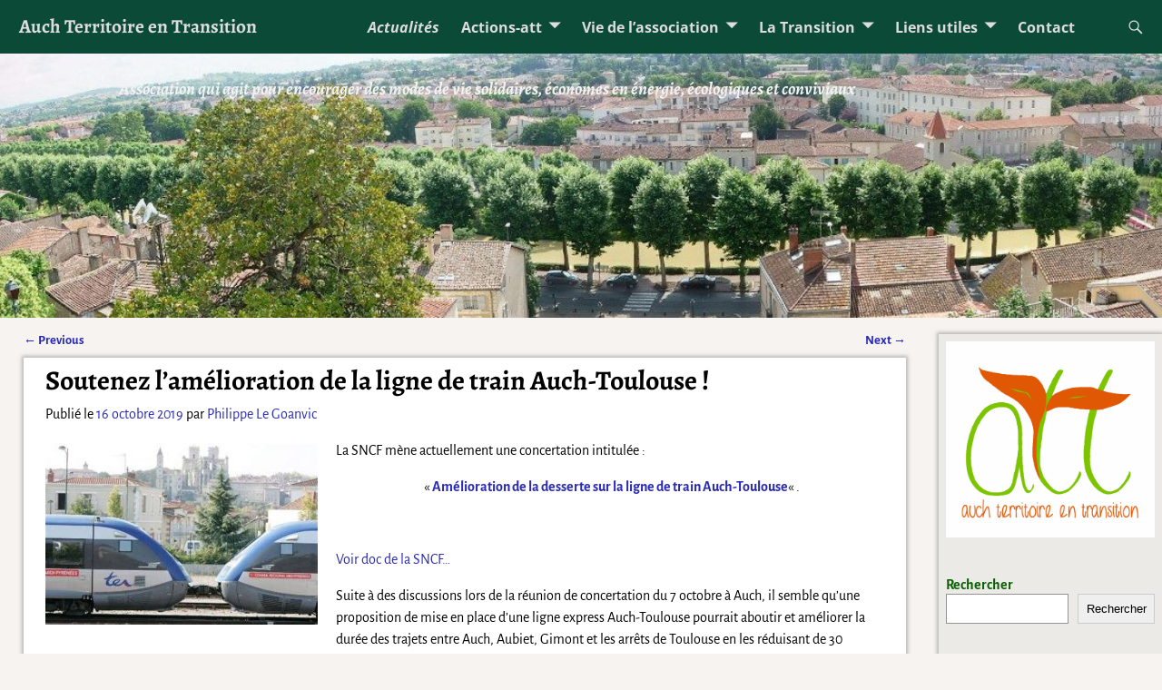

--- FILE ---
content_type: text/html; charset=UTF-8
request_url: https://auch.entransition.fr/soutenez-lamelioration-de-la-ligne-de-train-auch-toulouse/
body_size: 15339
content:
<!DOCTYPE html>
<html lang="fr-FR">
<head>
    <meta charset="UTF-8"/>
    <meta name='viewport' content='width=device-width,initial-scale=1.0' />

    <link rel="profile" href="//gmpg.org/xfn/11"/>
    <link rel="pingback" href=""/>

    <!-- Self-host Google Fonts -->
<link href='https://auch.entransition.fr/wp-content/themes/weaver-xtreme/assets/css/fonts/google/google-fonts.min.css?ver=6.7' rel='stylesheet' type='text/css'>
<title>Soutenez l&rsquo;amélioration de la ligne de train Auch-Toulouse ! &#8211; Auch Territoire en Transition</title>
<meta name='robots' content='max-image-preview:large' />
	<style>img:is([sizes="auto" i], [sizes^="auto," i]) { contain-intrinsic-size: 3000px 1500px }</style>
	<link rel="alternate" type="application/rss+xml" title="Auch Territoire en Transition &raquo; Flux" href="https://auch.entransition.fr/feed/" />
<link rel="alternate" type="application/rss+xml" title="Auch Territoire en Transition &raquo; Flux des commentaires" href="https://auch.entransition.fr/comments/feed/" />
<script type="text/javascript">
/* <![CDATA[ */
window._wpemojiSettings = {"baseUrl":"https:\/\/s.w.org\/images\/core\/emoji\/16.0.1\/72x72\/","ext":".png","svgUrl":"https:\/\/s.w.org\/images\/core\/emoji\/16.0.1\/svg\/","svgExt":".svg","source":{"concatemoji":"https:\/\/auch.entransition.fr\/wp-includes\/js\/wp-emoji-release.min.js?ver=6.8.3"}};
/*! This file is auto-generated */
!function(s,n){var o,i,e;function c(e){try{var t={supportTests:e,timestamp:(new Date).valueOf()};sessionStorage.setItem(o,JSON.stringify(t))}catch(e){}}function p(e,t,n){e.clearRect(0,0,e.canvas.width,e.canvas.height),e.fillText(t,0,0);var t=new Uint32Array(e.getImageData(0,0,e.canvas.width,e.canvas.height).data),a=(e.clearRect(0,0,e.canvas.width,e.canvas.height),e.fillText(n,0,0),new Uint32Array(e.getImageData(0,0,e.canvas.width,e.canvas.height).data));return t.every(function(e,t){return e===a[t]})}function u(e,t){e.clearRect(0,0,e.canvas.width,e.canvas.height),e.fillText(t,0,0);for(var n=e.getImageData(16,16,1,1),a=0;a<n.data.length;a++)if(0!==n.data[a])return!1;return!0}function f(e,t,n,a){switch(t){case"flag":return n(e,"\ud83c\udff3\ufe0f\u200d\u26a7\ufe0f","\ud83c\udff3\ufe0f\u200b\u26a7\ufe0f")?!1:!n(e,"\ud83c\udde8\ud83c\uddf6","\ud83c\udde8\u200b\ud83c\uddf6")&&!n(e,"\ud83c\udff4\udb40\udc67\udb40\udc62\udb40\udc65\udb40\udc6e\udb40\udc67\udb40\udc7f","\ud83c\udff4\u200b\udb40\udc67\u200b\udb40\udc62\u200b\udb40\udc65\u200b\udb40\udc6e\u200b\udb40\udc67\u200b\udb40\udc7f");case"emoji":return!a(e,"\ud83e\udedf")}return!1}function g(e,t,n,a){var r="undefined"!=typeof WorkerGlobalScope&&self instanceof WorkerGlobalScope?new OffscreenCanvas(300,150):s.createElement("canvas"),o=r.getContext("2d",{willReadFrequently:!0}),i=(o.textBaseline="top",o.font="600 32px Arial",{});return e.forEach(function(e){i[e]=t(o,e,n,a)}),i}function t(e){var t=s.createElement("script");t.src=e,t.defer=!0,s.head.appendChild(t)}"undefined"!=typeof Promise&&(o="wpEmojiSettingsSupports",i=["flag","emoji"],n.supports={everything:!0,everythingExceptFlag:!0},e=new Promise(function(e){s.addEventListener("DOMContentLoaded",e,{once:!0})}),new Promise(function(t){var n=function(){try{var e=JSON.parse(sessionStorage.getItem(o));if("object"==typeof e&&"number"==typeof e.timestamp&&(new Date).valueOf()<e.timestamp+604800&&"object"==typeof e.supportTests)return e.supportTests}catch(e){}return null}();if(!n){if("undefined"!=typeof Worker&&"undefined"!=typeof OffscreenCanvas&&"undefined"!=typeof URL&&URL.createObjectURL&&"undefined"!=typeof Blob)try{var e="postMessage("+g.toString()+"("+[JSON.stringify(i),f.toString(),p.toString(),u.toString()].join(",")+"));",a=new Blob([e],{type:"text/javascript"}),r=new Worker(URL.createObjectURL(a),{name:"wpTestEmojiSupports"});return void(r.onmessage=function(e){c(n=e.data),r.terminate(),t(n)})}catch(e){}c(n=g(i,f,p,u))}t(n)}).then(function(e){for(var t in e)n.supports[t]=e[t],n.supports.everything=n.supports.everything&&n.supports[t],"flag"!==t&&(n.supports.everythingExceptFlag=n.supports.everythingExceptFlag&&n.supports[t]);n.supports.everythingExceptFlag=n.supports.everythingExceptFlag&&!n.supports.flag,n.DOMReady=!1,n.readyCallback=function(){n.DOMReady=!0}}).then(function(){return e}).then(function(){var e;n.supports.everything||(n.readyCallback(),(e=n.source||{}).concatemoji?t(e.concatemoji):e.wpemoji&&e.twemoji&&(t(e.twemoji),t(e.wpemoji)))}))}((window,document),window._wpemojiSettings);
/* ]]> */
</script>
<style id='wp-emoji-styles-inline-css' type='text/css'>

	img.wp-smiley, img.emoji {
		display: inline !important;
		border: none !important;
		box-shadow: none !important;
		height: 1em !important;
		width: 1em !important;
		margin: 0 0.07em !important;
		vertical-align: -0.1em !important;
		background: none !important;
		padding: 0 !important;
	}
</style>
<link rel='stylesheet' id='wp-block-library-css' href='https://auch.entransition.fr/wp-includes/css/dist/block-library/style.min.css?ver=6.8.3' type='text/css' media='all' />
<style id='wp-block-library-theme-inline-css' type='text/css'>
.wp-block-audio :where(figcaption){color:#555;font-size:13px;text-align:center}.is-dark-theme .wp-block-audio :where(figcaption){color:#ffffffa6}.wp-block-audio{margin:0 0 1em}.wp-block-code{border:1px solid #ccc;border-radius:4px;font-family:Menlo,Consolas,monaco,monospace;padding:.8em 1em}.wp-block-embed :where(figcaption){color:#555;font-size:13px;text-align:center}.is-dark-theme .wp-block-embed :where(figcaption){color:#ffffffa6}.wp-block-embed{margin:0 0 1em}.blocks-gallery-caption{color:#555;font-size:13px;text-align:center}.is-dark-theme .blocks-gallery-caption{color:#ffffffa6}:root :where(.wp-block-image figcaption){color:#555;font-size:13px;text-align:center}.is-dark-theme :root :where(.wp-block-image figcaption){color:#ffffffa6}.wp-block-image{margin:0 0 1em}.wp-block-pullquote{border-bottom:4px solid;border-top:4px solid;color:currentColor;margin-bottom:1.75em}.wp-block-pullquote cite,.wp-block-pullquote footer,.wp-block-pullquote__citation{color:currentColor;font-size:.8125em;font-style:normal;text-transform:uppercase}.wp-block-quote{border-left:.25em solid;margin:0 0 1.75em;padding-left:1em}.wp-block-quote cite,.wp-block-quote footer{color:currentColor;font-size:.8125em;font-style:normal;position:relative}.wp-block-quote:where(.has-text-align-right){border-left:none;border-right:.25em solid;padding-left:0;padding-right:1em}.wp-block-quote:where(.has-text-align-center){border:none;padding-left:0}.wp-block-quote.is-large,.wp-block-quote.is-style-large,.wp-block-quote:where(.is-style-plain){border:none}.wp-block-search .wp-block-search__label{font-weight:700}.wp-block-search__button{border:1px solid #ccc;padding:.375em .625em}:where(.wp-block-group.has-background){padding:1.25em 2.375em}.wp-block-separator.has-css-opacity{opacity:.4}.wp-block-separator{border:none;border-bottom:2px solid;margin-left:auto;margin-right:auto}.wp-block-separator.has-alpha-channel-opacity{opacity:1}.wp-block-separator:not(.is-style-wide):not(.is-style-dots){width:100px}.wp-block-separator.has-background:not(.is-style-dots){border-bottom:none;height:1px}.wp-block-separator.has-background:not(.is-style-wide):not(.is-style-dots){height:2px}.wp-block-table{margin:0 0 1em}.wp-block-table td,.wp-block-table th{word-break:normal}.wp-block-table :where(figcaption){color:#555;font-size:13px;text-align:center}.is-dark-theme .wp-block-table :where(figcaption){color:#ffffffa6}.wp-block-video :where(figcaption){color:#555;font-size:13px;text-align:center}.is-dark-theme .wp-block-video :where(figcaption){color:#ffffffa6}.wp-block-video{margin:0 0 1em}:root :where(.wp-block-template-part.has-background){margin-bottom:0;margin-top:0;padding:1.25em 2.375em}
</style>
<style id='classic-theme-styles-inline-css' type='text/css'>
/*! This file is auto-generated */
.wp-block-button__link{color:#fff;background-color:#32373c;border-radius:9999px;box-shadow:none;text-decoration:none;padding:calc(.667em + 2px) calc(1.333em + 2px);font-size:1.125em}.wp-block-file__button{background:#32373c;color:#fff;text-decoration:none}
</style>
<style id='global-styles-inline-css' type='text/css'>
:root{--wp--preset--aspect-ratio--square: 1;--wp--preset--aspect-ratio--4-3: 4/3;--wp--preset--aspect-ratio--3-4: 3/4;--wp--preset--aspect-ratio--3-2: 3/2;--wp--preset--aspect-ratio--2-3: 2/3;--wp--preset--aspect-ratio--16-9: 16/9;--wp--preset--aspect-ratio--9-16: 9/16;--wp--preset--color--black: #000000;--wp--preset--color--cyan-bluish-gray: #abb8c3;--wp--preset--color--white: #ffffff;--wp--preset--color--pale-pink: #f78da7;--wp--preset--color--vivid-red: #cf2e2e;--wp--preset--color--luminous-vivid-orange: #ff6900;--wp--preset--color--luminous-vivid-amber: #fcb900;--wp--preset--color--light-green-cyan: #7bdcb5;--wp--preset--color--vivid-green-cyan: #00d084;--wp--preset--color--pale-cyan-blue: #8ed1fc;--wp--preset--color--vivid-cyan-blue: #0693e3;--wp--preset--color--vivid-purple: #9b51e0;--wp--preset--gradient--vivid-cyan-blue-to-vivid-purple: linear-gradient(135deg,rgba(6,147,227,1) 0%,rgb(155,81,224) 100%);--wp--preset--gradient--light-green-cyan-to-vivid-green-cyan: linear-gradient(135deg,rgb(122,220,180) 0%,rgb(0,208,130) 100%);--wp--preset--gradient--luminous-vivid-amber-to-luminous-vivid-orange: linear-gradient(135deg,rgba(252,185,0,1) 0%,rgba(255,105,0,1) 100%);--wp--preset--gradient--luminous-vivid-orange-to-vivid-red: linear-gradient(135deg,rgba(255,105,0,1) 0%,rgb(207,46,46) 100%);--wp--preset--gradient--very-light-gray-to-cyan-bluish-gray: linear-gradient(135deg,rgb(238,238,238) 0%,rgb(169,184,195) 100%);--wp--preset--gradient--cool-to-warm-spectrum: linear-gradient(135deg,rgb(74,234,220) 0%,rgb(151,120,209) 20%,rgb(207,42,186) 40%,rgb(238,44,130) 60%,rgb(251,105,98) 80%,rgb(254,248,76) 100%);--wp--preset--gradient--blush-light-purple: linear-gradient(135deg,rgb(255,206,236) 0%,rgb(152,150,240) 100%);--wp--preset--gradient--blush-bordeaux: linear-gradient(135deg,rgb(254,205,165) 0%,rgb(254,45,45) 50%,rgb(107,0,62) 100%);--wp--preset--gradient--luminous-dusk: linear-gradient(135deg,rgb(255,203,112) 0%,rgb(199,81,192) 50%,rgb(65,88,208) 100%);--wp--preset--gradient--pale-ocean: linear-gradient(135deg,rgb(255,245,203) 0%,rgb(182,227,212) 50%,rgb(51,167,181) 100%);--wp--preset--gradient--electric-grass: linear-gradient(135deg,rgb(202,248,128) 0%,rgb(113,206,126) 100%);--wp--preset--gradient--midnight: linear-gradient(135deg,rgb(2,3,129) 0%,rgb(40,116,252) 100%);--wp--preset--font-size--small: 13px;--wp--preset--font-size--medium: 20px;--wp--preset--font-size--large: 36px;--wp--preset--font-size--x-large: 42px;--wp--preset--spacing--20: 0.44rem;--wp--preset--spacing--30: 0.67rem;--wp--preset--spacing--40: 1rem;--wp--preset--spacing--50: 1.5rem;--wp--preset--spacing--60: 2.25rem;--wp--preset--spacing--70: 3.38rem;--wp--preset--spacing--80: 5.06rem;--wp--preset--shadow--natural: 6px 6px 9px rgba(0, 0, 0, 0.2);--wp--preset--shadow--deep: 12px 12px 50px rgba(0, 0, 0, 0.4);--wp--preset--shadow--sharp: 6px 6px 0px rgba(0, 0, 0, 0.2);--wp--preset--shadow--outlined: 6px 6px 0px -3px rgba(255, 255, 255, 1), 6px 6px rgba(0, 0, 0, 1);--wp--preset--shadow--crisp: 6px 6px 0px rgba(0, 0, 0, 1);}:where(.is-layout-flex){gap: 0.5em;}:where(.is-layout-grid){gap: 0.5em;}body .is-layout-flex{display: flex;}.is-layout-flex{flex-wrap: wrap;align-items: center;}.is-layout-flex > :is(*, div){margin: 0;}body .is-layout-grid{display: grid;}.is-layout-grid > :is(*, div){margin: 0;}:where(.wp-block-columns.is-layout-flex){gap: 2em;}:where(.wp-block-columns.is-layout-grid){gap: 2em;}:where(.wp-block-post-template.is-layout-flex){gap: 1.25em;}:where(.wp-block-post-template.is-layout-grid){gap: 1.25em;}.has-black-color{color: var(--wp--preset--color--black) !important;}.has-cyan-bluish-gray-color{color: var(--wp--preset--color--cyan-bluish-gray) !important;}.has-white-color{color: var(--wp--preset--color--white) !important;}.has-pale-pink-color{color: var(--wp--preset--color--pale-pink) !important;}.has-vivid-red-color{color: var(--wp--preset--color--vivid-red) !important;}.has-luminous-vivid-orange-color{color: var(--wp--preset--color--luminous-vivid-orange) !important;}.has-luminous-vivid-amber-color{color: var(--wp--preset--color--luminous-vivid-amber) !important;}.has-light-green-cyan-color{color: var(--wp--preset--color--light-green-cyan) !important;}.has-vivid-green-cyan-color{color: var(--wp--preset--color--vivid-green-cyan) !important;}.has-pale-cyan-blue-color{color: var(--wp--preset--color--pale-cyan-blue) !important;}.has-vivid-cyan-blue-color{color: var(--wp--preset--color--vivid-cyan-blue) !important;}.has-vivid-purple-color{color: var(--wp--preset--color--vivid-purple) !important;}.has-black-background-color{background-color: var(--wp--preset--color--black) !important;}.has-cyan-bluish-gray-background-color{background-color: var(--wp--preset--color--cyan-bluish-gray) !important;}.has-white-background-color{background-color: var(--wp--preset--color--white) !important;}.has-pale-pink-background-color{background-color: var(--wp--preset--color--pale-pink) !important;}.has-vivid-red-background-color{background-color: var(--wp--preset--color--vivid-red) !important;}.has-luminous-vivid-orange-background-color{background-color: var(--wp--preset--color--luminous-vivid-orange) !important;}.has-luminous-vivid-amber-background-color{background-color: var(--wp--preset--color--luminous-vivid-amber) !important;}.has-light-green-cyan-background-color{background-color: var(--wp--preset--color--light-green-cyan) !important;}.has-vivid-green-cyan-background-color{background-color: var(--wp--preset--color--vivid-green-cyan) !important;}.has-pale-cyan-blue-background-color{background-color: var(--wp--preset--color--pale-cyan-blue) !important;}.has-vivid-cyan-blue-background-color{background-color: var(--wp--preset--color--vivid-cyan-blue) !important;}.has-vivid-purple-background-color{background-color: var(--wp--preset--color--vivid-purple) !important;}.has-black-border-color{border-color: var(--wp--preset--color--black) !important;}.has-cyan-bluish-gray-border-color{border-color: var(--wp--preset--color--cyan-bluish-gray) !important;}.has-white-border-color{border-color: var(--wp--preset--color--white) !important;}.has-pale-pink-border-color{border-color: var(--wp--preset--color--pale-pink) !important;}.has-vivid-red-border-color{border-color: var(--wp--preset--color--vivid-red) !important;}.has-luminous-vivid-orange-border-color{border-color: var(--wp--preset--color--luminous-vivid-orange) !important;}.has-luminous-vivid-amber-border-color{border-color: var(--wp--preset--color--luminous-vivid-amber) !important;}.has-light-green-cyan-border-color{border-color: var(--wp--preset--color--light-green-cyan) !important;}.has-vivid-green-cyan-border-color{border-color: var(--wp--preset--color--vivid-green-cyan) !important;}.has-pale-cyan-blue-border-color{border-color: var(--wp--preset--color--pale-cyan-blue) !important;}.has-vivid-cyan-blue-border-color{border-color: var(--wp--preset--color--vivid-cyan-blue) !important;}.has-vivid-purple-border-color{border-color: var(--wp--preset--color--vivid-purple) !important;}.has-vivid-cyan-blue-to-vivid-purple-gradient-background{background: var(--wp--preset--gradient--vivid-cyan-blue-to-vivid-purple) !important;}.has-light-green-cyan-to-vivid-green-cyan-gradient-background{background: var(--wp--preset--gradient--light-green-cyan-to-vivid-green-cyan) !important;}.has-luminous-vivid-amber-to-luminous-vivid-orange-gradient-background{background: var(--wp--preset--gradient--luminous-vivid-amber-to-luminous-vivid-orange) !important;}.has-luminous-vivid-orange-to-vivid-red-gradient-background{background: var(--wp--preset--gradient--luminous-vivid-orange-to-vivid-red) !important;}.has-very-light-gray-to-cyan-bluish-gray-gradient-background{background: var(--wp--preset--gradient--very-light-gray-to-cyan-bluish-gray) !important;}.has-cool-to-warm-spectrum-gradient-background{background: var(--wp--preset--gradient--cool-to-warm-spectrum) !important;}.has-blush-light-purple-gradient-background{background: var(--wp--preset--gradient--blush-light-purple) !important;}.has-blush-bordeaux-gradient-background{background: var(--wp--preset--gradient--blush-bordeaux) !important;}.has-luminous-dusk-gradient-background{background: var(--wp--preset--gradient--luminous-dusk) !important;}.has-pale-ocean-gradient-background{background: var(--wp--preset--gradient--pale-ocean) !important;}.has-electric-grass-gradient-background{background: var(--wp--preset--gradient--electric-grass) !important;}.has-midnight-gradient-background{background: var(--wp--preset--gradient--midnight) !important;}.has-small-font-size{font-size: var(--wp--preset--font-size--small) !important;}.has-medium-font-size{font-size: var(--wp--preset--font-size--medium) !important;}.has-large-font-size{font-size: var(--wp--preset--font-size--large) !important;}.has-x-large-font-size{font-size: var(--wp--preset--font-size--x-large) !important;}
:where(.wp-block-post-template.is-layout-flex){gap: 1.25em;}:where(.wp-block-post-template.is-layout-grid){gap: 1.25em;}
:where(.wp-block-columns.is-layout-flex){gap: 2em;}:where(.wp-block-columns.is-layout-grid){gap: 2em;}
:root :where(.wp-block-pullquote){font-size: 1.5em;line-height: 1.6;}
</style>
<link rel='stylesheet' id='wpa-css-css' href='https://auch.entransition.fr/wp-content/plugins/honeypot/includes/css/wpa.css?ver=2.2.10' type='text/css' media='all' />
<link rel='stylesheet' id='weaverx-font-sheet-css' href='https://auch.entransition.fr/wp-content/themes/weaver-xtreme/assets/css/fonts.min.css?ver=6.7' type='text/css' media='all' />
<link rel='stylesheet' id='weaverx-style-sheet-css' href='https://auch.entransition.fr/wp-content/themes/weaver-xtreme/assets/css/style-weaverx.min.css?ver=6.7' type='text/css' media='all' />
<style id='weaverx-style-sheet-inline-css' type='text/css'>
#wrapper{max-width:1200px}@media (min-width:1188px){.weaverx-sb-one-column .alignwide,#header .alignwide,#header.alignwide,#colophon.alignwide,#colophon .alignwide,#container .alignwide,#container.alignwide,#wrapper .alignwide,#wrapper.alignwide,#infobar .alignwide,.alignwide{margin-left:inherit;margin-right:inherit;max-width:none;width:100%}}@media (max-width:1187px){.alignwide{margin-left:inherit;margin-right:inherit;max-width:none;width:100%}}@media (min-width:1296px){.weaverx-sb-one-column .alignwide,#header .alignwide,#header.alignwide,#colophon.alignwide,#colophon .alignwide,#container .alignwide,#container.alignwide,#wrapper .alignwide,#wrapper.alignwide,#infobar .alignwide,.alignwide{margin-left:calc(50% - 46vw);margin-right:calc(50% - 46vw);max-width:10000px;width:92vw}}@media (max-width:1295px){.alignwide{margin-left:0 !important;margin-right:0 !important;max-width:100% !important;width:100% !important}}a,.wrapper a{color:#2A2AB8}a:hover,.wrapper a:hover{color:#B0532A}.colophon a{color:#FFDBD4}.colophon a:hover{color:#C4DEFF}.colophon a:hover{text-decoration:underline}.border{border:1px solid #222222}.border-bottom{border-bottom:1px solid #222222}@media ( min-width:768px){.menu-secondary ul ul,.menu-secondary ul.mega-menu li{border:1px solid #222222}.menu-secondary ul ul.mega-menu{border:none}}#site-title,.site-title{max-width:90.00000%}#site-tagline,.site-title{max-width:90.00000%}#site-tagline{margin-left:10.00000% !important;margin-top:1.00000% !important}#title-tagline{padding-top:12px;padding-bottom:0}#branding #header-image img{float:none}/* alignfull*/#branding #header-image img{max-width:100.00000%}.weaverx-theme-menu .current_page_item >a,.weaverx-theme-menu .current-menu-item >a,.weaverx-theme-menu .current-cat >a,.weaverx-theme-menu .current_page_ancestor >a,.weaverx-theme-menu .current-category-ancestor >a,.weaverx-theme-menu .current-menu-ancestor >a,.weaverx-theme-menu .current-menu-parent >a,.weaverx-theme-menu .current-category-parent >a{font-style:italic}.container img,.colophon img{padding:0}.entry-summary,.entry-content{padding-top:1.00000em}.post-area.post-fi-post-bg-parallax-full,.post-area.post-fi-post-bg-parallax{min-height:30px}.commentlist li.comment,#respond,.commentlist li.comment .comment-author img.avatar,.commentlist .comment.bypostauthor{border:1px solid #222222}.commentlist li.comment .comment-meta{border-bottom:1px solid #222222}body{font-size:1.00000em}@media ( min-width:581px) and ( max-width:767px){body{font-size:1.00000em}}@media (max-width:580px){body{font-size:1.00000em}}body{line-height:1.50000}.widget-area{line-height:1.27500}.customA-font-size{font-size:1em}.customA-font-size-title{font-size:1.50000em}.customB-font-size{font-size:1em}.customB-font-size-title{font-size:1.50000em}body{background-color:#F6F3F0}.menu-primary .wvrx-menu-container,.menu-primary .site-title-on-menu,.menu-primary .site-title-on-menu a{background-color:#0C4A38}.menu-primary .wvrx-menu-container,.menu-primary .site-title-on-menu,.menu-primary .site-title-on-menu a{color:#DDDDDD}.menu-secondary .wvrx-menu-container{background-color:#375247}.menu-secondary .wvrx-menu-container{color:#DDDDDD}.menu-primary .wvrx-menu ul li a,.menu-primary .wvrx-menu ul.mega-menu li{background-color:#435049}.menu-primary .wvrx-menu ul li a,.menu-primary .wvrx-menu ul.mega-menu li{color:#DDDDDD}.menu-secondary .wvrx-menu ul li a,.menu-secondary .wvrx-menu ul.mega-menu li{background-color:#6B6B6B}.menu-secondary .wvrx-menu ul li a,.menu-secondary .wvrx-menu ul.mega-menu li{color:#DDDDDD}.menu-primary .wvrx-menu >li >a{background-color:#0C4A38}.menu-secondary .wvrx-menu >li >a{background-color:#375247}.menu-primary .wvrx-menu >li >a{color:#DDDDDD}.menu-primary .wvrx-menu >li >a:hover{color:#FFFFFF !important}.menu-primary .wvrx-menu li:hover >a{background-color:#435049 !important}.menu-secondary .wvrx-menu >li >a{color:#DDDDDD}.menu-secondary .wvrx-menu >li >a:hover{color:#FFFFFF !important}.menu-secondary .wvrx-menu li:hover >a{background-color:#375247 !important}.menu-primary .wvrx-menu ul li a{color:#DDDDDD}.menu-primary .wvrx-menu ul li a:hover{color:#FFFFFF !important}.menu-primary .wvrx-menu ul li a:hover{background-color:#0C4A38 !important}.menu-secondary .wvrx-menu ul li a{color:#DDDDDD}.menu-secondary .wvrx-menu ul li a:hover{color:#FFFFFF !important}#site-title img.site-title-logo{max-height:32px}.menu-primary .menu-toggle-button{color:#DDDDDD}.menu-primary .wvrx-menu-html{color:#DDDDDD}.menu-primary .wvrx-menu-container{padding-top:.75000em;padding-bottom:.75000em}@media( min-width:768px){.menu-primary .wvrx-menu a{border-right:1px solid inherit}.menu-primary ul.wvrx-menu >li:first-child{border-left:1px solid inherit}.menu-primary .wvrx-menu ul >li:first-child{border-top:1px solid inherit}.menu-primary .wvrx-menu ul a{border-top:none;border-left:none;border-right:none;border-bottom:1px solid inherit}.menu-primary .wvrx-menu-container li a{padding-right:.75em}.menu-primary .menu-hover.menu-arrows .has-submenu >a{padding-right:1.5em}.menu-primary .menu-arrows.menu-hover .toggle-submenu{margin-right:0}.menu-primary .wvrx-menu-container{margin-top:0}.menu-primary .wvrx-menu-container{margin-bottom:0}.menu-primary .wvrx-menu,.menu-primary .wvrx-menu-container{text-align:center;line-height:0}}.menu-primary .menu-arrows .toggle-submenu:after{color:#DDDDDD}.menu-primary .menu-arrows ul .toggle-submenu:after{color:#DDDDDD}.menu-primary .menu-arrows.is-mobile-menu.menu-arrows ul a .toggle-submenu:after{color:#DDDDDD}.menu-primary .menu-arrows ul .toggle-submenu:after{color:#DDDDDD}.menu-primary .is-mobile-menu.menu-arrows .toggle-submenu{background-color:#D1D1D1}.menu-secondary .menu-toggle-button{color:#DDDDDD}.menu-secondary .wvrx-menu-container{padding-top:1.00000em;padding-bottom:1.00000em}@media( min-width:768px){.menu-secondary .wvrx-menu a{border-right:1px solid inherit}.menu-secondary ul.wvrx-menu >li:first-child{border-left:1px solid inherit}.menu-secondary .wvrx-menu ul >li:first-child{border-top:1px solid inherit}.menu-secondary .wvrx-menu ul a{border-top:none;border-left:none;border-right:none;border-bottom:1px solid inherit}.menu-secondary .wvrx-menu-container li a{padding-right:.75em}.menu-secondary .menu-hover.menu-arrows .has-submenu >a{padding-right:1.5em}.menu-secondary .menu-arrows.menu-hover .toggle-submenu{margin-right:0}.menu-secondary .wvrx-menu-container{margin-top:0}.menu-secondary .wvrx-menu-container{margin-bottom:0}.menu-secondary .wvrx-menu,.menu-secondary .wvrx-menu-container{text-align:right}}.menu-secondary .menu-arrows .toggle-submenu:after{color:#DDDDDD}.menu-secondary .menu-arrows ul .toggle-submenu:after{color:#DDDDDD}.menu-secondary .menu-arrows.is-mobile-menu.menu-arrows ul a .toggle-submenu:after{color:#DDDDDD}.menu-secondary .menu-arrows ul .toggle-submenu:after{color:#DDDDDD}.menu-secondary .is-mobile-menu.menu-arrows .toggle-submenu{background-color:#D1D1D1}@media( min-width:768px){.menu-extra .wvrx-menu,.menu-extra .wvrx-menu-container{text-align:left}}@media screen and ( min-width:768px){.l-content-rsb{width:80.00000%}.l-content-rsb-m{width:79.25000%;margin-right:.75000%}.l-sb-right{width:20.00000%}.l-sb-right-lm{width:19.25000%;margin-left:.75000%}.l-sb-right-rm{width:19.25000%;margin-right:.75000%}.l-content-lsb{width:80.00000%}.l-content-lsb-m{width:79.25000%;margin-left:.75000%}.l-sb-left{width:20.00000%}.l-sb-left-lm{width:19.25000%;margin-left:.75000%}.l-sb-left-rm{width:19.25000%;margin-right:.75000%}.l-sb-right-split{width:25.00000%}.l-sb-right-split-lm{width:24.25000%;margin-left:.75000%}.l-content-ssb{width:50.00000%;margin-left:25.00000%}.l-content-ssb-m{width:48.50000%;margin-left:25.75000%;margin-right:.75000%}.l-content-ssbs{width:50.00000%}.l-content-ssbs-m{width:48.50000%;margin-left:.75000%;margin-right:.75000%}.l-sb-left-split{margin-left:-75.00000%;width:25.00000%}.l-sb-left-split-top{width:25.00000%}.l-sb-left-split-rm{margin-left:-75.00000%;width:24.25000%}.l-sb-left-split-top-rm{margin-right:.75000%;width:24.25000%}}.l-widget-area-top{width:auto}.l-widget-area-bottom{width:auto}#container{width:100%}@media (max-width:580px){#container{width:100%}}#header-html{width:100%}@media (max-width:580px){#header-html{width:100%}}#header-widget-area{width:auto}.l-widget-area-header{width:auto}#primary-widget-area{background-color:#ECEAE7}#primary-widget-area{color:#086000}#primary-widget-area{padding-left:8px}#primary-widget-area{padding-right:8px}#primary-widget-area{padding-top:8px}#primary-widget-area{padding-bottom:8px}#primary-widget-area{margin-top:8px}#primary-widget-area{margin-bottom:25px}.widget-area-primary{background-color:#ECEAE7}.widget-area-primary{color:#086000}.widget-area-primary{padding-left:8px}.widget-area-primary{padding-right:8px}.widget-area-primary{padding-top:8px}.widget-area-primary{padding-bottom:8px}.widget-area-primary{margin-top:8px}.widget-area-primary{margin-bottom:25px}#secondary-widget-area{background-color:#ECEAE7}#secondary-widget-area{color:#086000}#secondary-widget-area{padding-left:8px}#secondary-widget-area{padding-right:8px}#secondary-widget-area{padding-top:8px}#secondary-widget-area{padding-bottom:8px}#secondary-widget-area{margin-top:8px}#secondary-widget-area{margin-bottom:16px}.widget-area-secondary{background-color:#ECEAE7}.widget-area-secondary{color:#086000}.widget-area-secondary{padding-left:8px}.widget-area-secondary{padding-right:8px}.widget-area-secondary{padding-top:8px}.widget-area-secondary{padding-bottom:8px}.widget-area-secondary{margin-top:8px}.widget-area-secondary{margin-bottom:16px}.widget-area-top{padding-left:8px}.widget-area-top{padding-right:8px}.widget-area-top{padding-top:8px}.widget-area-top{padding-bottom:8px}.widget-area-top{margin-top:10px}.widget-area-top{margin-bottom:10px}.widget-area-bottom{padding-left:8px}.widget-area-bottom{padding-right:8px}.widget-area-bottom{padding-top:8px}.widget-area-bottom{padding-bottom:8px}.widget-area-bottom{margin-top:10px}.widget-area-bottom{margin-bottom:10px}#header{background-color:#375247}#header{color:#F9F9F9}@media( min-width:768px){#header{padding-left:%;padding-right:%}}@media( max-width:767px){#header{padding-left:.5%;padding-right:.5%}}#header{padding-top:0}#header{padding-bottom:0}#header{margin-top:0}#header{margin-bottom:0}#header-html{padding-left:0}#header-html{padding-right:0}#header-html{padding-top:0}#header-html{padding-bottom:0}#header-html{margin-top:0}#header-html{margin-bottom:0}#header-widget-area{padding-left:0}#header-widget-area{padding-right:0}#header-widget-area{padding-top:0}#header-widget-area{padding-bottom:0}#header-widget-area{margin-top:0}#header-widget-area{margin-bottom:0}.widget-area-header{padding-left:0}.widget-area-header{padding-right:0}.widget-area-header{padding-top:0}.widget-area-header{padding-bottom:0}.widget-area-header{margin-top:0}.widget-area-header{margin-bottom:0}#colophon{background-color:#375247}#colophon{color:#F9F9F9}@media( min-width:768px){#colophon{padding-left:%;padding-right:%}}@media( max-width:767px){#colophon{padding-left:.5%;padding-right:.5%}}#colophon{padding-top:8px}#colophon{padding-bottom:8px}#colophon{margin-top:0}#colophon{margin-bottom:0}@media( min-width:768px){#footer-html{padding-left:%;padding-right:%}}@media( max-width:767px){#footer-html{padding-left:.5%;padding-right:.5%}}#footer-html{padding-top:0}#footer-html{padding-bottom:0}#footer-html{margin-top:0}#footer-html{margin-bottom:0}#footer-widget-area{background-color:#375247}#footer-widget-area{color:#F9F9F9}@media( min-width:768px){#footer-widget-area{padding-left:%;padding-right:%}}@media( max-width:767px){#footer-widget-area{padding-left:.5%;padding-right:.5%}}#footer-widget-area{padding-top:8px}#footer-widget-area{padding-bottom:8px}#footer-widget-area{margin-top:4px}#footer-widget-area{margin-bottom:0}.widget-area-footer{background-color:#375247}.widget-area-footer{color:#F9F9F9}.widget-area-footer{padding-left:8px}.widget-area-footer{padding-right:8px}.widget-area-footer{padding-top:8px}.widget-area-footer{padding-bottom:8px}.widget-area-footer{margin-top:4px}.widget-area-footer{margin-bottom:0}#content{padding-left:2.00000%}#content{padding-right:2.00000%}#content{padding-top:4px}#content{padding-bottom:8px}#content{margin-top:0}#content{margin-bottom:0}#container{padding-left:0}#container{padding-right:0}#container{padding-top:0}#container{padding-bottom:0}#container{margin-top:10px}#container{margin-bottom:0}#infobar{background-color:#F6F3F0}@media( min-width:768px){#infobar{padding-left:%;padding-right:%}}@media( max-width:767px){#infobar{padding-left:.5%;padding-right:.5%}}#infobar{padding-top:5px}#infobar{padding-bottom:5px}#infobar{margin-top:3px}#infobar{margin-bottom:10px}#wrapper{background-color:#F6F3F0}#wrapper{color:#000000}@media( min-width:768px){#wrapper{padding-left:%;padding-right:%}}@media( max-width:767px){#wrapper{padding-left:.5%;padding-right:.5%}}#wrapper{padding-top:0}#wrapper{padding-bottom:0}#wrapper{margin-top:0}#wrapper{margin-bottom:0}.post-area{background-color:#FFFFFF}.post-area{padding-left:2.50000%}.post-area{padding-right:2.00000%}.post-area{padding-top:2px}.post-area{padding-bottom:5px}.post-area{margin-top:1px}.post-area{margin-bottom:15px}.widget{padding-left:0}.widget{padding-right:0}.widget{padding-top:0}.widget{padding-bottom:25px}.widget{margin-top:0}.widget{margin-bottom:0}.wrapper #site-title a,.wrapper .site-title a{color:#EFEFEF}#site-tagline >span,.site-tagline >span{color:#F2F2F2}.wrapper .post-title{border-bottom:2px solid #000000}#nav-header-mini a,#nav-header-mini a:visited{color:#DDDDDD}#nav-header-mini a:hover{color:#FFFFFF}#nav-header-mini{margin-top:.00000em}.blog .sticky{background-color:#F7F7F7}#primary-widget-area .search-form .search-submit{color:#086000}#secondary-widget-area .search-form .search-submit{color:#086000}.menu-primary .wvrx-menu-container .search-form .search-submit{color:#DDDDDD}#colophon .search-form .search-submit{color:#F9F9F9}.widget-area-footer .search-form .search-submit{color:#F9F9F9}#wrapper .search-form .search-submit{color:#000000}#header-search .search-form::before{color:#F9F9F9}.post-title{margin-bottom:.2em}#inject_fixedtop,#inject_fixedbottom,.wvrx-fixedtop,.wvrx-fixonscroll{max-width:1200px}@media ( max-width:1200px){.wvrx-fixedtop,.wvrx-fixonscroll,#inject_fixedtop,#inject_fixedbottom{left:0;margin-left:0 !important;margin-right:0 !important}}@media ( min-width:1200px){#inject_fixedtop{margin-left:-0px;margin-right:-0px}.wvrx-fixedtop,.wvrx-fixonscroll{margin-left:0;margin-right:calc( 0 - 0 - 0 )}}@media ( min-width:1200px){#inject_fixedbottom{margin-left:-0px;margin-right:-0px}}.menu-primary .wvrx-menu li:hover >a{text-decoration:underline}.menu-secondary .wvrx-menu li:hover >a{text-decoration:underline}.menu-secondary .wvrx-menu ul li a:hover{text-decoration:underline}
</style>
<script type="text/javascript" src="https://auch.entransition.fr/wp-includes/js/jquery/jquery.min.js?ver=3.7.1" id="jquery-core-js"></script>
<script type="text/javascript" src="https://auch.entransition.fr/wp-includes/js/jquery/jquery-migrate.min.js?ver=3.4.1" id="jquery-migrate-js"></script>
<script type="text/javascript" id="weaver-xtreme-JSLib-js-extra">
/* <![CDATA[ */
var wvrxOpts = {"useSmartMenus":"1","menuAltswitch":"767","mobileAltLabel":"","primaryScroll":"fixed-top","primaryMove":"1","secondaryScroll":"none","secondaryMove":"1","headerVideoClass":"has-header-video"};
/* ]]> */
</script>
<script type="text/javascript" src="https://auch.entransition.fr/wp-content/themes/weaver-xtreme/assets/js/weaverxjslib.min.js?ver=6.7" id="weaver-xtreme-JSLib-js"></script>
<script type="text/javascript" src="https://auch.entransition.fr/wp-content/themes/weaver-xtreme/assets/js/smartmenus/jquery.smartmenus.min.js?ver=6.7" id="weaverxSMLib-js"></script>
<link rel="https://api.w.org/" href="https://auch.entransition.fr/wp-json/" /><link rel="alternate" title="JSON" type="application/json" href="https://auch.entransition.fr/wp-json/wp/v2/posts/5189" /><link rel="EditURI" type="application/rsd+xml" title="RSD" href="https://auch.entransition.fr/xmlrpc.php?rsd" />
<meta name="generator" content="WordPress 6.8.3" />
<link rel="canonical" href="https://auch.entransition.fr/soutenez-lamelioration-de-la-ligne-de-train-auch-toulouse/" />
<link rel='shortlink' href='https://auch.entransition.fr/?p=5189' />
<link rel="alternate" title="oEmbed (JSON)" type="application/json+oembed" href="https://auch.entransition.fr/wp-json/oembed/1.0/embed?url=https%3A%2F%2Fauch.entransition.fr%2Fsoutenez-lamelioration-de-la-ligne-de-train-auch-toulouse%2F" />
<link rel="alternate" title="oEmbed (XML)" type="text/xml+oembed" href="https://auch.entransition.fr/wp-json/oembed/1.0/embed?url=https%3A%2F%2Fauch.entransition.fr%2Fsoutenez-lamelioration-de-la-ligne-de-train-auch-toulouse%2F&#038;format=xml" />
<!-- Weaver Xtreme 6.7 ( 260 ) Ahead --> 
<!-- End of Weaver Xtreme options -->
</head>
<!-- **** body **** -->
<body class="wp-singular post-template-default single single-post postid-5189 single-format-standard wp-embed-responsive wp-theme-weaver-xtreme singular not-logged-in weaverx-theme-body wvrx-not-safari is-menu-desktop is-menu-default weaverx-page-single weaverx-sb-right weaverx-has-sb has-posts" itemtype="https://schema.org/WebPage" itemscope>

<a href="#page-bottom"
   id="page-top">&darr;</a> <!-- add custom CSS to use this page-bottom link -->
<div id="wvrx-page-width">&nbsp;</div>
<!--googleoff: all-->
<noscript><p
            style="border:1px solid red;font-size:14px;background-color:pink;padding:5px;margin-left:auto;margin-right:auto;max-width:640px;text-align:center;">
        JAVASCRIPT IS DISABLED. Please enable JavaScript on your browser to best view this site.</p>
</noscript>
<!--googleon: all--><!-- displayed only if JavaScript disabled -->

<div id="wrapper" class="wrapper m-font-size font-alegreya-sans alignwide">
<div class="clear-preheader clear-both"></div>
<div id="header" class="header font-alegreya alignfull header-as-img">
<div id="header-inside" class="block-inside"><div class="clear-menu-primary clear-both"></div>

<div id="nav-primary" class="menu-primary menu-primary-moved menu-type-standard wvrx-primary-fixedtop" itemtype="https://schema.org/SiteNavigationElement" itemscope>
<div class="wvrx-menu-container m-font-size font-open-sans font-bold alignfull wvrx-fixedtop"><span class="wvrx-menu-button"><span class="genericon genericon-menu"></span></span><span class="site-title-on-menu wvrx-menu-html wvrx-menu-left font-alegreya"><a href="https://auch.entransition.fr" alt="Site Home">Auch Territoire en Transition</a></span><span class="menu-search">&nbsp;<form role="search"       method="get" class="search-form" action="https://auch.entransition.fr/">
    <label for="search-form-1">
        <span class="screen-reader-text">Recherche pour:</span>
        <input type="search" id="search-form-1" class="search-field"
               placeholder="Recherche pour:" value=""
               name="s"/>
    </label>
    <button type="submit" class="search-submit"><span class="genericon genericon-search"></span>
    </button>

</form>

&nbsp;</span><div class="wvrx-menu-clear"></div><ul id="menu-auch" class="weaverx-theme-menu sm wvrx-menu menu-primary collapsed wvrx-center-menu"><li id="menu-item-1678" class="menu-item menu-item-type-taxonomy menu-item-object-category current-post-ancestor current-menu-parent current-post-parent menu-item-1678"><a href="https://auch.entransition.fr/category/actualites/">Actualités</a></li>
<li id="menu-item-713" class="menu-item menu-item-type-post_type menu-item-object-page menu-item-has-children menu-item-713"><a href="https://auch.entransition.fr/actions-att/">Actions-att</a>
<ul class="sub-menu sub-menu-depth-0">
	<li id="menu-item-1212" class="menu-item menu-item-type-taxonomy menu-item-object-category menu-item-1212"><a href="https://auch.entransition.fr/category/actions-a-auch/apiauch/">Api&rsquo;Auch &#8211; abeilles pour tous</a></li>
	<li id="menu-item-5592" class="menu-item menu-item-type-taxonomy menu-item-object-category menu-item-5592"><a href="https://auch.entransition.fr/category/actions-a-auch/casa-actions-a-auch/">CASA</a></li>
	<li id="menu-item-742" class="menu-item menu-item-type-taxonomy menu-item-object-category menu-item-742"><a href="https://auch.entransition.fr/category/actions-a-auch/velauch/">Vél&rsquo;Auch</a></li>
	<li id="menu-item-1018" class="menu-item menu-item-type-post_type menu-item-object-page menu-item-1018"><a href="https://auch.entransition.fr/location-de-toilettes-seches/">Location de toilettes sèches</a></li>
	<li id="menu-item-1102" class="menu-item menu-item-type-post_type menu-item-object-page menu-item-1102"><a href="https://auch.entransition.fr/actions-att/projet-cafe/">Projet Café associatif</a></li>
	<li id="menu-item-815" class="menu-item menu-item-type-taxonomy menu-item-object-category menu-item-815"><a href="https://auch.entransition.fr/category/actions-a-auch/incroyables-comestibles/">Incroyables Comestibles</a></li>
	<li id="menu-item-1225" class="menu-item menu-item-type-taxonomy menu-item-object-category menu-item-1225"><a href="https://auch.entransition.fr/category/actions-a-auch/auto-partage/">Véhicules partagés</a></li>
	<li id="menu-item-2306" class="menu-item menu-item-type-taxonomy menu-item-object-category menu-item-2306"><a href="https://auch.entransition.fr/category/actions-a-auch/arbres-fruitiers/">Arbres Fruitiers</a></li>
	<li id="menu-item-4504" class="menu-item menu-item-type-taxonomy menu-item-object-category menu-item-4504"><a href="https://auch.entransition.fr/category/actions-a-auch/cnv/">Communication non violente</a></li>
</ul>
</li>
<li id="menu-item-708" class="menu-item menu-item-type-post_type menu-item-object-page menu-item-has-children menu-item-708"><a href="https://auch.entransition.fr/vie-de-lassociation/">Vie de l&rsquo;association</a>
<ul class="sub-menu sub-menu-depth-0">
	<li id="menu-item-2301" class="menu-item menu-item-type-post_type menu-item-object-post menu-item-2301"><a href="https://auch.entransition.fr/textes-fondateurs/">Textes fondateurs</a></li>
	<li id="menu-item-5368" class="menu-item menu-item-type-post_type menu-item-object-page menu-item-5368"><a href="https://auch.entransition.fr/assemblees-de-lassociation/">Assemblées Générales</a></li>
	<li id="menu-item-2300" class="menu-item menu-item-type-post_type menu-item-object-post menu-item-2300"><a href="https://auch.entransition.fr/comptes-rendus-du-comite-de-transition/">Comptes-Rendus des comités de Transition</a></li>
</ul>
</li>
<li id="menu-item-2282" class="menu-item menu-item-type-post_type menu-item-object-page menu-item-has-children menu-item-2282"><a href="https://auch.entransition.fr/la-transition/">La Transition</a>
<ul class="sub-menu sub-menu-depth-0">
	<li id="menu-item-714" class="menu-item menu-item-type-taxonomy menu-item-object-category menu-item-714"><a href="https://auch.entransition.fr/category/vision/">Vision locale</a></li>
	<li id="menu-item-294" class="menu-item menu-item-type-taxonomy menu-item-object-category menu-item-294"><a href="https://auch.entransition.fr/category/fond/">Le Fond</a></li>
	<li id="menu-item-2283" class="menu-item menu-item-type-post_type menu-item-object-page menu-item-2283"><a href="https://auch.entransition.fr/le-mouvement-de-la-transition/">Le mouvement de la Transition</a></li>
</ul>
</li>
<li id="menu-item-2304" class="menu-item menu-item-type-post_type menu-item-object-page menu-item-has-children menu-item-2304"><a href="https://auch.entransition.fr/liens-utiles/">Liens utiles</a>
<ul class="sub-menu sub-menu-depth-0">
	<li id="menu-item-4656" class="menu-item menu-item-type-post_type menu-item-object-page menu-item-4656"><a href="https://auch.entransition.fr/la-presse-en-parle/">La presse en parle…</a></li>
</ul>
</li>
<li id="menu-item-715" class="menu-item menu-item-type-post_type menu-item-object-page menu-item-715"><a href="https://auch.entransition.fr/contact/">Contact</a></li>
</ul><div style="clear:both;"></div></div></div><div class='clear-menu-primary-end' style='clear:both;'></div><!-- /.menu-primary -->

    <script type='text/javascript'>
        jQuery('#nav-primary .weaverx-theme-menu').smartmenus( {subIndicatorsText:'',subMenusMinWidth:'1em',subMenusMaxWidth:'25em'} );
        jQuery('#nav-primary span.wvrx-menu-button').click(function () {
            var $this = jQuery(this), $menu = jQuery('#nav-primary ul');
            if (!$this.hasClass('collapsed')) {
                $menu.addClass('collapsed');
                $this.addClass('collapsed mobile-menu-closed');
                $this.removeClass('mobile-menu-open');
            } else {
                $menu.removeClass('collapsed');
                $this.removeClass('collapsed mobile-menu-closed');
                $this.addClass('mobile-menu-open');
            }
            return false;
        }).click();</script><header id="branding" itemtype="https://schema.org/WPHeader" itemscope>
<div id="title-over-image">
    <div id='title-tagline' class='clearfix  '>
    <h1 id="site-title"
        class="hide xxl-font-size-title font-alegreya"><a
                href="https://auch.entransition.fr/" title="Auch Territoire en Transition"
                rel="home">
            Auch Territoire en Transition</a></h1>

    <h2 id="site-tagline" class="hide-none"><span  class="font-inherit font-italic">Association qui agit pour encourager des modes de vie solidaires, économes en énergie, écologiques et conviviaux</span></h2>    </div><!-- /.title-tagline -->
<div id="header-image" class="header-image alignfull header-image-type-std"><div id="wp-custom-header" class="wp-custom-header"><img src="https://auch.entransition.fr/wp-content/uploads/2023/02/cropped-Panorama01-1.jpg" width="1098" height="251" alt="" srcset="https://auch.entransition.fr/wp-content/uploads/2023/02/cropped-Panorama01-1.jpg 1098w, https://auch.entransition.fr/wp-content/uploads/2023/02/cropped-Panorama01-1-300x69.jpg 300w, https://auch.entransition.fr/wp-content/uploads/2023/02/cropped-Panorama01-1-600x137.jpg 600w, https://auch.entransition.fr/wp-content/uploads/2023/02/cropped-Panorama01-1-768x176.jpg 768w" sizes="(max-width: 1098px) 100vw, 1098px" decoding="async" fetchpriority="high" /></div>
</div><!-- #header-image -->
</div><!--/#title-over-image -->
<div class="clear-branding clear-both"></div>        </header><!-- #branding -->
        
</div></div><div class='clear-header-end clear-both'></div><!-- #header-inside,#header -->

<div id="container" class="container container-single relative font-inherit"><div id="container-inside" class="block-inside">
<div id="content" role="main" class="content l-content-rsb m-full s-full font-inherit" itemtype="https://schema.org/Blog" itemscope> <!-- single -->
    <nav id="nav-above" class="navigation">
        <h3 class="assistive-text">Navigation des articles</h3>

                    <div class="nav-previous"><a href="https://auch.entransition.fr/amateurs-de-miel-venez-a-la-recolte-2019/" rel="prev"><span class="meta-nav">&larr;</span> Previous</a></div>

            <div class="nav-next"><a href="https://auch.entransition.fr/visites-avant-lhiver/" rel="next">Next <span class="meta-nav">&rarr;</span></a></div>

            </nav><!-- #nav-above -->

        <article
            id="post-5189" class="content-single post-content post-area post-author-id-2 shadow-2 font-inherit post-5189 post type-post status-publish format-standard hentry category-actualites" itemtype="https://schema.org/BlogPosting" itemscope itemprop="blogPost">
        	<header class="page-header">

			<h1 class="page-title entry-title title-single font-alegreya" itemprop="headline name">Soutenez l&rsquo;amélioration de la ligne de train Auch-Toulouse !</h1>
		<div class="entry-meta ">
<meta itemprop="datePublished" content="2019-10-16T18:06:09+02:00"/>
<meta itemprop="dateModified" content="2019-10-18T15:51:37+02:00"/>
<span style="display:none" itemscope itemprop="publisher" itemtype="https://schema.org/Organization"><span itemprop="name">Auch Territoire en Transition</span><!-- no logo defined --></span>
<span class="meta-info-wrap font-inherit">
<span class="sep">Publié le </span><a href="https://auch.entransition.fr/soutenez-lamelioration-de-la-ligne-de-train-auch-toulouse/" title="18 h 06 min" rel="bookmark"><time class="entry-date" datetime="2019-10-16T18:06:09+02:00">16 octobre 2019</time></a><span class="by-author"> <span class="sep"> par </span> <span class="author vcard"><a class="url fn n" href="https://auch.entransition.fr/author/philippe/" title="Afficher tous les articles par Philippe Le Goanvic" rel="author"><span itemtype="https://schema.org/Person" itemscope itemprop="author"><span itemprop="name">Philippe Le Goanvic</span></span></a></span></span><time class="updated" datetime="2019-10-18T15:51:37+02:00">18 octobre 2019</time>
</span><!-- .entry-meta-icons --></div><!-- /entry-meta -->
	</header><!-- .page-header -->
    <div class="entry-content clearfix">
<p><a href="https://auch.entransition.fr/wp-content/uploads/2019/10/trains-auch.jpeg"><img decoding="async" class="size-medium wp-image-5205 alignleft" src="https://auch.entransition.fr/wp-content/uploads/2019/10/trains-auch-300x200.jpeg" alt="" width="300" height="200" srcset="https://auch.entransition.fr/wp-content/uploads/2019/10/trains-auch-300x200.jpeg 300w, https://auch.entransition.fr/wp-content/uploads/2019/10/trains-auch-450x300.jpeg 450w, https://auch.entransition.fr/wp-content/uploads/2019/10/trains-auch.jpeg 474w" sizes="(max-width: 300px) 100vw, 300px" /></a>La SNCF mène actuellement une concertation intitulée :</p>
<p style="text-align: center;">« <a href="https://www.sncf-reseau.com/fr/reseau/projet-concertation/avis-3" target="_blank" rel="noopener"><strong>Amélioration de la desserte sur la ligne de train Auch-Toulouse</strong></a>« .</p>
<p>&nbsp;</p>
<p><a href="https://www.sncf-reseau.com/sites/default/files/2019-09/SNCF-TOULOUSE-AUCH-PLAQUETTE-A4-BD_0.pdf" target="_blank" rel="noopener">Voir doc de la SNCF&#8230;</a></p>
<p>Suite à des discussions lors de la réunion de concertation du 7 octobre à Auch, il semble qu&rsquo;une proposition de mise en place d&rsquo;une ligne express Auch-Toulouse pourrait aboutir et améliorer la durée des trajets entre Auch, Aubiet, Gimont et les arrêts de Toulouse en les réduisant de 30 minutes.</p>
<p>Nous avons compris que cette proposition aurait d&rsquo;autant plus de chances d&rsquo;aboutir que les sollicitations d&rsquo;usagers auprès de la SNCF et de différentes instances politiques seront nombreuses.</p>
<p>Nous vous invitons donc à écrire à la SNCF et à ces instances massivement et à relayer le message autour de vous. Attention, la consultation de la SNCF se termine le 25 octobre, essayez de leur écrire avant. A défaut, il reste intéressant de leur écrire dans tous les cas. Il n&rsquo;y a pas de délais particuliers pour écrire aux autres structures institutionnelles.</p>
<p>Vous pouvez bien sûr modifier les propositions de courriers et e-mails ci-dessous, pour y ajouter par exemple, une proposition de dédoublement de la voie entre Auch et l&rsquo;Isle-Jourdain (qui semble nécessiter de gros financement et avoir peu de chance d&rsquo;aboutir).</p>
<p style="text-align: center;"><a href="https://docs.google.com/forms/d/e/1FAIpQLSebz7eWGH6I-1rNg_nNaxMwaf38Fs4YIyqeTI-QiPRk7M21zw/viewform" target="_blank" rel="noopener"><strong>Vous êtes intéressés par ce sujet ? Laissez-nous vos coordonnées en cliquant ici !</strong></a></p>
<h3><span style="color: #ff9900;"><a id="courriers" name="courriers"></a>Modèles de courriers et de mél</span></h3>
<p>Voici ci-dessous différents modèles de courriers (à compléter de vos coordonnées) et courriels à envoyer à différentes instances. Le plus efficace est que chacun écrive à toutes ses instantes et de préférence en format papier plutôt que e-mail. Mais si vous devez choisir, nous vous conseillons par ordre de priorité : SNCF (pilote de projet), Conseil Régional (principal décideur et financeur) puis indifféremment pour leur pouvoir d&rsquo;influence local : Conseil Départemental du Gers, Préfecture du Gers et votre mairie.<br />
<a href="https://auch.entransition.fr/wp-content/uploads/2019/10/courrier_sncf.odt"> Modèle courrier SNCF&#8230;</a> ; <a href="https://auch.entransition.fr/wp-content/uploads/2019/10/courrier_prefecture.odt">Modèle courrier préfecture&#8230;</a> ;<br />
<a href="https://auch.entransition.fr/wp-content/uploads/2019/10/courrier_conseil-regional.odt">Modèle courrier Région&#8230;</a> ;<a href="https://auch.entransition.fr/wp-content/uploads/2019/10/courrier_conseil-departemental.odt"> Modèle courrier département&#8230;</a> ;<br />
<a href="https://auch.entransition.fr/wp-content/uploads/2019/10/courrier_mairie-Auch.odt">Modèle courrier mairie Auch&#8230;</a> , <a href="https://auch.entransition.fr/wp-content/uploads/2019/10/courrier_mairie-diverse_-maire-femme.odt">Modèle courrier maire-femme&#8230;</a> ; <a href="https://auch.entransition.fr/wp-content/uploads/2019/10/courrier_mairie-diverse_-maire-homme.odt">Modèle courrier maire-homme&#8230;</a></p>
<p style="text-align: center;"><a href="https://auch.entransition.fr/wp-content/uploads/2019/10/modeles-de-mails.odt">Modèle de courriel&#8230;</a>  à <a href="mailto:occitanie@reseau.sncf.fr">occitanie@reseau.sncf.fr</a><br />
ou<br />
<strong><a href="https://www.sncf-reseau.com/fr/reseau/projet-concertation/avis-3#form-rzo-avis" target="_blank" rel="noopener">Donnez son avis sur le registre en ligne&#8230;</a></strong></p>
<h3><strong><span style="color: #ff9900;">Diffusion autour de vous</span></strong></h3>
<p>Nous vous invitons à relayer largement cette action largement. Vous pouvez le faire par les moyens suivants :<br />
&#8211; courriel à vos contacts indiquant le lien de cet article<br />
&#8211; relayer <a href="https://www.facebook.com/auchterritoiretransition.fr/" target="_blank" rel="noopener">notre post Facebook</a> à ce sujet&#8230;<br />
&#8211; passer l&rsquo;info en gare ou dans le train quand vous le prenez en diffusant l&rsquo;adresse du site d&rsquo;ATT (<a class="moz-txt-link-freetext" href="https://auch.entransition.fr">https://auch.entransition.fr</a>) sur lequel les gens trouveront facilement l&rsquo;article et les modèles de courrier<br />
&#8211; afficher en gare une info sur cette action avec l&rsquo;adresse du site d&rsquo;ATT (<a class="moz-txt-link-freetext" href="https://auch.entransition.fr">https://auch.entransition.fr</a>)<br />
&#8211; imprimer un stock de courriers types et les distribuer en gare !</p>
<p><span style="color: #ff9900;">Pour en savoir plus:</span><br />
Association toulousaine <a href="https://rallumonsletoile.fr/toulouse-auch-des-trains-pour-ameliorer-nos-quotidiens/" target="_blank" rel="noopener">« Rallumons l&rsquo;étoile »&#8230;</a></p>
        </div><!-- .entry-content -->

        <footer class="entry-utility entry-author-info">
            
<div class="meta-info-wrap font-inherit">
			<span class="cat-links">
<span class="entry-utility-prep entry-utility-prep-cat-links">Publié dans</span> <a href="https://auch.entransition.fr/category/actualites/" rel="category tag">Actualités</a>			</span>
<span class="permalink-icon"><a href="https://auch.entransition.fr/soutenez-lamelioration-de-la-ligne-de-train-auch-toulouse/" title="Permalink to Soutenez l&rsquo;amélioration de la ligne de train Auch-Toulouse !" rel="bookmark">permalien</a></span>
</div><!-- .entry-meta-icons -->

        </footer><!-- .entry-utility -->
                <link itemprop="mainEntityOfPage" href="https://auch.entransition.fr/soutenez-lamelioration-de-la-ligne-de-train-auch-toulouse/" />    </article><!-- #post-5189 -->

    <nav id="nav-below" class="navigation">
        <h3 class="assistive-text">Navigation des articles</h3>
                    <div class="nav-previous"><a href="https://auch.entransition.fr/amateurs-de-miel-venez-a-la-recolte-2019/" rel="prev"><span class="meta-nav">&larr;</span> Previous</a></div>

            <div class="nav-next"><a href="https://auch.entransition.fr/visites-avant-lhiver/" rel="next">Next <span class="meta-nav">&rarr;</span></a></div>

            </nav><!-- #nav-below -->

    
    <p class="nocomments">Les commentaires sont fermés.</p>
    <div class="clear-sb-postcontent-single clear-both"></div><div class="clear-sitewide-bottom-widget-area clear-both"></div>
</div><!-- /#content -->

            <div id="primary-widget-area" class="widget-area m-full s-full l-sb-right-lm m-full s-full shadow-2 font-inherit"
                 role="complementary" itemtype="https://schema.org/WPSideBar" itemscope>
                <aside id="block-13" class="widget widget_block widget_media_image font-alegreya-sans widget-1 widget-first widget-first-vert widget-odd"><div class="wp-block-image">
<figure class="aligncenter size-large is-resized"><img loading="lazy" decoding="async" src="https://auch.entransition.fr/wp-content/uploads/2022/06/Logo-ATT924x870-300dpi-600x565.png" alt="" class="wp-image-5300" width="267" height="248"/></figure></div></aside><aside id="block-3" class="widget widget_block widget_search font-alegreya-sans widget-2 widget-even"><form role="search" method="get" action="https://auch.entransition.fr/" class="wp-block-search__button-outside wp-block-search__text-button wp-block-search"    ><label class="wp-block-search__label" for="wp-block-search__input-2" >Rechercher</label><div class="wp-block-search__inside-wrapper " ><input class="wp-block-search__input" id="wp-block-search__input-2" placeholder="" value="" type="search" name="s" required /><button aria-label="Rechercher" class="wp-block-search__button wp-element-button" type="submit" >Rechercher</button></div></form></aside><aside id="block-6" class="widget widget_block font-alegreya-sans widget-3 widget-odd">
<h4 class="wp-block-heading">Derniers articles</h4>
</aside><aside id="block-5" class="widget widget_block font-alegreya-sans widget-4 widget-even">
<div class="wp-block-columns are-vertically-aligned-top is-layout-flex wp-container-core-columns-is-layout-9d6595d7 wp-block-columns-is-layout-flex">
<div class="wp-block-column is-vertically-aligned-top is-layout-flow wp-block-column-is-layout-flow" style="flex-basis:100%"><ul class="wp-block-latest-posts__list alignleft wp-block-latest-posts"><li><a class="wp-block-latest-posts__post-title" href="https://auch.entransition.fr/la-caisse-auscitaine-solidaire-de-lalimentation/">La Caisse Auscitaine Solidaire de l&rsquo;Alimentation</a></li>
<li><a class="wp-block-latest-posts__post-title" href="https://auch.entransition.fr/cohabitation-velos-pietons-courrier-a-la-depeche/">Cohabitation vélos/piétons &#8211; courrier à la Dépêche</a></li>
<li><a class="wp-block-latest-posts__post-title" href="https://auch.entransition.fr/un-projet-nourricier-pour-le-gers/">Un projet nourricier pour le Gers</a></li>
<li><a class="wp-block-latest-posts__post-title" href="https://auch.entransition.fr/le-tour-alternatiba-pour-transformer-les-territoires-rendez-vous-a-auch-le-24-aout/">Le Tour Alternatiba, pour transformer les territoires : rendez vous à Auch le 24 août 2024</a></li>
<li><a class="wp-block-latest-posts__post-title" href="https://auch.entransition.fr/devenez-happy-culteur/">Devenez happy&rsquo; culteur !</a></li>
</ul></div>
</div>
</aside><aside id="block-8" class="widget widget_block font-alegreya-sans widget-5 widget-odd">
<h4 class="wp-block-heading">- Comptes rendus</h4>
</aside><aside id="block-9" class="widget widget_block font-alegreya-sans widget-6 widget-even">
<ul class="wp-block-list">
<li><a href="https://auch.entransition.fr/?p=639">Actions Vél'Auch</a></li>



<li><a href="https://auch.entransition.fr/?p=500">Comité de Transition</a></li>



<li><a href="https://auch.entransition.fr/comptes-rendus-action-arbres-fruitiers/">Inventaire arbres fruitiers</a></li>
</ul>
</aside><aside id="block-10" class="widget widget_block font-alegreya-sans widget-7 widget-odd">
<h4 class="wp-block-heading">-Travaux collaboratifs</h4>
</aside><aside id="block-11" class="widget widget_block font-alegreya-sans widget-8 widget-even">
<ul class="wp-block-list">
<li><a href="https://annuel.framapad.org/p/comite_de_transition">CT-Préparation ordre du jour</a></li>
</ul>
</aside><aside id="block-7" class="widget widget_block font-alegreya-sans widget-9 widget-odd">
<h4 class="wp-block-heading">Actualités TT France</h4>
</aside><aside id="block-4" class="widget widget_block widget_rss font-alegreya-sans widget-10 widget-even"><ul class="wp-block-rss"><li class='wp-block-rss__item'><div class='wp-block-rss__item-title'><a href='https://entransition.fr/formation/formation-gratuite-en-ligne-faire-de-bons-choix-pour-ameliorer-son-habitat-12-janvier-2026/'>Formation gratuite en ligne – Faire de bons choix pour améliorer son habitat – 12 janvier 2026</a></div></li><li class='wp-block-rss__item'><div class='wp-block-rss__item-title'><a href='https://entransition.fr/pic-petrolier/une-initiative-de-transition-a-beauvais-60/'>Une initiative de transition à Beauvais (60)</a></div></li><li class='wp-block-rss__item'><div class='wp-block-rss__item-title'><a href='https://entransition.fr/agenda/passage-de-rob-hopkins-en-france-en-novembre-2025/'>Passage de Rob Hopkins en France en novembre 2025</a></div></li><li class='wp-block-rss__item'><div class='wp-block-rss__item-title'><a href='https://entransition.fr/agenda/film-documentaire-le-vivant-qui-se-defend/'>Film documentaire – Le vivant qui se défend</a></div></li><li class='wp-block-rss__item'><div class='wp-block-rss__item-title'><a href='https://entransition.fr/actualites/le-trichon-quartier-demonstrateur-de-transition-a-roubaix/'>Le Trichon, quartier démonstrateur de transition à Roubaix</a></div></li></ul></aside><aside id="meta-4" class="widget widget_meta font-alegreya-sans widget-11 widget-last widget-last-vert widget-odd"><h3 class="widget-title m-font-size-title font-alegreya font-italic">Méta</h3>
		<ul>
						<li><a href="https://auch.entransition.fr/wp-login.php">Connexion</a></li>
			<li><a href="https://auch.entransition.fr/feed/">Flux des publications</a></li>
			<li><a href="https://auch.entransition.fr/comments/feed/">Flux des commentaires</a></li>

			<li><a href="https://fr.wordpress.org/">Site de WordPress-FR</a></li>
		</ul>

		</aside><div class="clear-primary-widget-area clear-both"></div>            </div><!-- primary-widget-area -->
            
<div class='clear-container-end clear-both'></div></div></div><!-- /#container-inside, #container -->
<footer id="colophon" class="colophon m-font-size font-alegreya-sans alignfull" itemtype="https://schema.org/WPFooter" itemscope>
    <div id="colophon-inside" class="block-inside">
    <div id="site-ig-wrap"><span id="site-info">
&copy;2026 - <a href="https://auch.entransition.fr/" title="Auch Territoire en Transition" rel="home">Auch Territoire en Transition</a>        </span> <!-- #site-info -->
        <span id="site-generator"><a href="//wordpress.org/" title="Proudly powered by WordPress" target="_blank" rel="nofollow"><span style="font-size:120%;padding-top:2px" class="genericon genericon-wordpress"></span> - <a href="//weavertheme.com/weaver-xtreme" target="_blank" title="Weaver Xtreme Theme" rel="nofollow">Weaver Xtreme Theme</a> </span> <!-- #site-generator --><div class="clear-site-generator clear-both"></div>        </div><!-- #site-ig-wrap -->
        <div class="clear-site-ig-wrap clear-both"></div>        </div></footer><!-- #colophon-inside, #colophon -->
        <div class="clear-colophon clear-both"></div></div><!-- /#wrapper --><div class='clear-wrapper-end' style='clear:both;'></div>

<a href="#page-top" id="page-bottom">&uarr;</a>
<script type="speculationrules">
{"prefetch":[{"source":"document","where":{"and":[{"href_matches":"\/*"},{"not":{"href_matches":["\/wp-*.php","\/wp-admin\/*","\/wp-content\/uploads\/*","\/wp-content\/*","\/wp-content\/plugins\/*","\/wp-content\/themes\/weaver-xtreme\/*","\/*\\?(.+)"]}},{"not":{"selector_matches":"a[rel~=\"nofollow\"]"}},{"not":{"selector_matches":".no-prefetch, .no-prefetch a"}}]},"eagerness":"conservative"}]}
</script>
<style id='core-block-supports-inline-css' type='text/css'>
.wp-container-core-columns-is-layout-9d6595d7{flex-wrap:nowrap;}
</style>
<script type="text/javascript" id="weaver-xtreme-JSLibEnd-js-extra">
/* <![CDATA[ */
var wvrxEndOpts = {"hideTip":"0","hFontFamily":"inherit","hFontMult":"1","sbLayout":"right","flowColor":"0","full_browser_height":"0","primary":"0","secondary":"0","top":"0","bottom":"0","header_sb":"0","footer_sb":"0"};
/* ]]> */
</script>
<script type="text/javascript" src="https://auch.entransition.fr/wp-content/themes/weaver-xtreme/assets/js/weaverxjslib-end.min.js?ver=6.7" id="weaver-xtreme-JSLibEnd-js"></script>
<script type="text/javascript" src="https://auch.entransition.fr/wp-content/plugins/honeypot/includes/js/wpa.js?ver=2.2.10" id="wpascript-js"></script>
<script type="text/javascript" id="wpascript-js-after">
/* <![CDATA[ */
wpa_field_info = {"wpa_field_name":"tkzfwj2589","wpa_field_value":277309,"wpa_add_test":"no"}
/* ]]> */
</script>
</body>
</html>

<!-- Dynamic page generated in 0.351 seconds. -->
<!-- Cached page generated by WP-Super-Cache on 2026-01-17 20:24:41 -->

<!-- super cache --><br />
<b>Notice</b>:  ob_end_flush(): Failed to send buffer of zlib output compression (1) in <b>/home/clients/2c20e1c7ecc937d4345557876e813759/sites/auch.entransition.fr/wp-includes/functions.php</b> on line <b>5471</b><br />
<br />
<b>Notice</b>:  ob_end_flush(): Failed to send buffer of zlib output compression (1) in <b>/home/clients/2c20e1c7ecc937d4345557876e813759/sites/auch.entransition.fr/wp-includes/functions.php</b> on line <b>5471</b><br />
